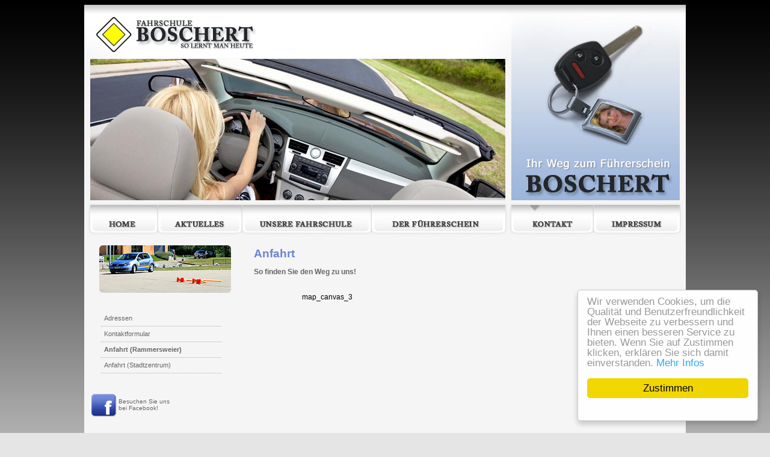

--- FILE ---
content_type: text/html; charset=utf-8
request_url: https://www.fahrschuleboschert.de/95/kontakt/anfahrt-rammersweier
body_size: 6417
content:
<!DOCTYPE html PUBLIC "-//W3C//DTD XHTML 1.0 Transitional//EN" "http://www.w3.org/TR/xhtml1/DTD/xhtml1-transitional.dtd"> 

<html xmlns="http://www.w3.org/1999/xhtml" xml:lang="de" lang="de">

<head>

<!-- start file:/opt/ws-xoops//modules/system/templates/theme_helpers.title.html -->
<title>Fahrschule Boschert in Offenburg - Anfahrt zur Weinstraße</title>
<!-- end file:/opt/ws-xoops//modules/system/templates/theme_helpers.title.html -->

<meta name="keywords" content="Fahrschule, Fahrschulen, Offenburg, Fahrschule Offenburg, Fahrschule Boschert, Fahrschule Rammersweier, Ortenaukreis, Rammersweier, Wolfgang Boschert, Boschert, Fahren lernen, Führerschein mit 17, Begleitetes Fahren, Motorrad, Auto, Autofahren, Motorradfahren, Fahren, Fahrschul-Unterricht, Fahrprüfung, Führerschein, Theoretische Fahrprüfung, Praktische Fahrprüfung, Autobahnfahrten, Nachtfahrten, Stadtverkehr" />
<meta name="description" content="Ihr Weg zum Führerschein - Fahrschule Boschert in Offenburg und Rammersweier. Führerschein mit 17, begleitetes Fahren, keine Angst vor der Fahrprüfung" />

<meta http-equiv="content-type" content="text/html; charset=UTF-8" />
<meta http-equiv="content-language" content="de" />
<meta name="robots" content="index,follow" />
<meta name="rating" content="general" />
<meta name="author" content="Fahrschule Boschert" />
<meta name="copyright" content="Copyright Fahrschule Boschert in Offenburg" />
<meta name="generator" content="Worldsoft CMS" />


<meta name="content-language" content="de" />


<!-- indexing: off -->
<!-- start file:/opt/ws-xoops//modules/system/templates/theme_helpers.after_meta.html -->




<!-- start dns-prefetching -->
<link rel="dns-prefetch" href="//static.worldsoft-cms.info">
<link rel="dns-prefetch" href="//images.worldsoft-cms.info">
<link rel="dns-prefetch" href="//log.worldsoft-cms.info">
<link rel="dns-prefetch" href="//logs.worldsoft-cms.info">
<link rel="dns-prefetch" href="//cms-logger.worldsoft-cms.info">
<!-- end dns-prefetching -->

	<link rel='shortcut icon' type='image/x-icon' href='/favicon.ico' />



<!-- Custom headers that should be load in the top  -->
<link rel='canonical' href='https://www.fahrschuleboschert.de/content/95/69/kontakt/anfahrt-rammersweier'  />



<!-- Javascript files that should be loaded before the core -->

<script type='text/javascript' src='/js/jquery/jquery-1.12.4.min.js?ts=1764930619'></script>
<script type='text/javascript' src='/js/jquery/fixes/jquery-fixes-1.x.min.js?ts=1764930619'></script>



<!-- CSS  files that should be loaded before the core -->
<link rel='stylesheet' type='text/css' media='screen' href='//static.worldsoft-cms.info/js/jquery/ui/1.12.1/jquery-ui.css?ts=1764930619' />
<link rel='stylesheet' type='text/css' media='screen' href='//static.worldsoft-cms.info/js/jquery/ui/1.12.1/jquery-ui.theme.css?ts=1764930619' />
<link rel='stylesheet' type='text/css' media='screen' href='/css/cms.css?ts=1764930619' />




<!-- end file:/opt/ws-xoops//modules/system/templates/theme_helpers.after_meta.html -->
<!-- indexing: on -->
    
<link rel='stylesheet' type='text/css' href='/Styles/fahrschule.css' />


    

<!-- RMV: added module header -->



<script type="text/javascript">

<!--

//--></script>
<script type='text/javascript'>
window._domain='fahrschuleboschert.de';
window._domain_id='74915';
// Setup _lang_def
window._lang_def='de_DE';
window.location_id='95';
window.uploader_url='http://webuploader.worldsoft-cms.info/index.php';
window.newCookieConsent=0;
</script>


 <!-- Including //static.worldsoft-cms.info/js/jquery/plugins/cookie.js  -->

 <!--googleoff: all--> <script type='text/javascript' src='//static.worldsoft-cms.info/js/jquery/plugins/cookie.js'></script><!--googleon: all-->
<!--[if IE]><script src="//static.worldsoft-cms.info/js/jquery/plugins/bt/0.9.5-rc1/other_libs/excanvas_r3/excanvas.compiled.js"></script> <![endif]-->


 <!-- Including /js/worldsoft/URLPathInfo.js  -->

 <!--googleoff: all--> <script type='text/javascript' src='/js/worldsoft/URLPathInfo.js?ts=1764930619'></script><!--googleon: all-->


 <!-- Including /include/xoops.js  -->

 <!--googleoff: all--> <script type='text/javascript' src='/include/xoops.js?ts=1764930619'></script><!--googleon: all-->


 <!-- Including /bootstrap.js  -->

 <!--googleoff: all--> <script type='text/javascript' src='/bootstrap.js?ts=1764930619'></script><!--googleon: all-->


 <!-- Including /class/dhtml/overlib/overlib.js  -->

 <!--googleoff: all--> <script type='text/javascript' src='/class/dhtml/overlib/overlib.js?ts=1764930619'></script><!--googleon: all-->

		<script type="text/javascript">

var onLoadScripts=new Array();
var onLoadFunctions=new Array();
onLoadScripts.push("/include/locale.js.php?lang=de");
onLoadScripts.push("/include/user.js.php?lang=de");
onLoadScripts.push("//static.worldsoft-cms.info/xoops/include/ajaxLogin.js");
onLoadScripts.push("//static.worldsoft-cms.info/xoops/include/ajaxInvite.js");
onLoadScripts.push("//static.worldsoft-cms.info/xoops/include/ajaxPortalRecommend.js");


var MenuSounds = new Object();
function loadOnLoadScripts(){
	for (var i=0; i<onLoadScripts.length;i++) {
		loadScript(onLoadScripts[i]);
}
if (self.doStartup) {
	doStartup();
}
/* Do other onload handlers */
doOnLoadFunctions();
if (window.istats_url) {
	loadScript(window.istats_url);
}
if (window.ws_stats_url) {
	loadScript(window.ws_stats_url);
}
if (window.af_url) {
	if (location.search.indexOf("af_id")!=-1) {
		loadScript(window.af_url);
}
}
}
window.ws_stats_url = "//logs.worldsoft-cms.info/log?domain=fahrschuleboschert.de";
window.ws_stats_url += "&sw=" + screen.width;
window.ws_stats_url += "&sc=" + screen.colorDepth;
window.ws_stats_url += "&refer=" + escape(document.referrer);
window.ws_stats_url += "&page_counter=" + escape(location.href);
window.ws_stats_url += "&cookie=" + escape(document.cookie);


	window.af_url="/af.php?qs="+escape(location.search);


	if(window.addEventListener){
		window.addEventListener('load', loadOnLoadScripts, false);
} else {
	if(window.attachEvent) {
		window.attachEvent('onload', loadOnLoadScripts);
}
}


//-->

</script>
<script language="JavaScript1.2"  src="//static.worldsoft-cms.info/xoops/modules/wsMenu/dynamicMenu/apymenu.js"></script>

<!-- indexing: off -->
<!-- start file:/opt/ws-xoops//modules/system/templates/theme_helpers.before_end_head.html -->

<!-- Javascript files that should be loaded after the core -->

<script type='text/javascript' src='//static.worldsoft-cms.info/js/jquery/ui/1.12.1/jquery-ui.min.js?ts=1764930619'  ></script>
<script type='text/javascript' src='/include/youtubewmode.js?ts=1764930619'  ></script>
<script type='text/javascript' src='//cdnjs.cloudflare.com/ajax/libs/cookieconsent2/1.0.9/cookieconsent.min.js?ts=1764930619'  ></script>

<script type='text/javascript' src='//static.worldsoft-cms.info/js/jquery/plugins/cycle/jquery.cycle.all.min.js?ts=1764930619'  ></script>
<script type='text/javascript' src='//maps.googleapis.com/maps/api/js?key=&ts=1764930619'  ></script>
<script type='text/javascript' src='/modules/wsGadgets/gadgets/gmap/assets/gmap.js?ts=1764930619'  ></script>


<!-- CSS  files that should be loaded after the core -->




<!-- Custom headers that should be load just before the body   -->
<!-- Begin Cookie Consent plugin by Silktide - http://silktide.com/cookieconsent -->
<script type="text/javascript">
    window.cookieconsent_options = {
		"message": "Wir verwenden Cookies, um die Qualität und Benutzerfreundlichkeit der Webseite zu verbessern und Ihnen einen besseren Service zu bieten. Wenn Sie auf Zustimmen klicken, erklären Sie sich damit einverstanden.",
		"dismiss": "Zustimmen",
		"learnMore": "Mehr Infos",
		"link": "https://www.fahrschuleboschert.de/317",
		"theme":"light-floating",
    "markup": [
      '<div class="cc_banner-wrapper {{containerClasses}}">',
      '<div class="cc_banner cc_container cc_container--open">',
      '<a href="#null" data-cc-event="click:dismiss" target="_blank" class="cc_btn cc_btn_accept_all">{{options.dismiss}}</a>',
      '<p class="cc_message">{{options.message}} <a data-cc-if="options.link" target="{{ options.target }}" class="cc_more_info" href="{{options.link || "#null"}}">{{options.learnMore}}</a></p>',      
      '</div>',
      '</div>'
    ]       
		};
</script>

<!-- End Cookie Consent plugin -->


		<style type='text/css'>
		/* css for the google maps */
		.responsiveMapInfoWindow {
			line-height:1.35;
			overflow:hidden;
			white-space:nowrap;
			background-color: white;
			color: black;
		}
		
		.responsiveMapDiv {
			width: 100%;
			color: black; /* default color for the text, to avoid white being the text color on some sites */
		}
		
		.responsiveMapDiv img {
			max-width: none !important;
		}
		</style>
	
	
<script> window.wsgmap_3 = {"street":"Rathausgasse 2","zip":77654,"city":"Offenburg","country":"Deutschland","latitude":48.473618,"longitude":7.983739,"info_window_display_mode":"address","info_window_customized":"Fahrschule Boschert<br \/>\r\nWeinstr. 89<br \/>\r\n77654 Offenburg","width":500,"height":320,"viewtype":"ROADMAP","zoom":13,"type":"map","key":"","pov_yaw":0,"pov_pitch":0,"pov_zoom":1,"info_window":"<b>Fahrschule Boschert<\/b><br>Rathausgasse 2<br> 77654 Offenburg<br> Deutschland","id":3,"lat":48.473618,"lng":7.983739,"viewtype_v2":"G_NORMAL_MAP"}; </script>




<!-- location based  custom header added by the webmaster -->



<!-- end file:/opt/ws-xoops//modules/system/templates/theme_helpers.before_end_head.html -->
<!-- indexing: on --></head>

<body>
<div id="overDiv"></div>

<!-- start file:/opt/ws-xoops//modules/system/templates/theme_helpers.after_start_body.html -->

<!-- started body -->
<div id="dialog"></div> <!-- for the jQueryui dialog -->

<!-- end file:/opt/ws-xoops//modules/system/templates/theme_helpers.after_start_body.html --><!-- Main container of all data -->

<div id="container">

	<!-- Spare div tags for design purposes -->

  <div id="topT1"></div>
	<div id="topT2"></div>
	<div id="top">

			<!-- Start left blocks loop -->

			
				<div id="block_125" class="block" >				  

					<fieldset>

					 <legend class="blockTitle">Fahrschule_top</legend><div style='display: none' class='blockHeader' id='blockHeader_125' title='Fahrschule_top'><table class='blockHeaderTable' width='100%' border=0>
		 <tr>
			<td  ><img class='blockHeaderMoveIcon'  width=16 height=16 src='/img/blank.gif' /></td>
		 </tr>
		 <tr>
			<td align=right nowrap ><img class='blockHeaderEditIcon'  width=16 height=16 src='/img/blank.gif' /></td></tr>
		 <tr>
		     <td><img class='blockHeaderCloseIcon' width=16 height=16 src='/img/blank.gif' /></td>
		 </tr></table>
        </div>

					<div class="blockContent"  id="blockContent_125"><table border="0" cellspacing="0" cellpadding="0" width="1000">
    <tbody>
        <tr>
            <td height="90" width="710"><img title="Fahrschule Boschert" border="0" alt="Fahrschule Boschert" src="/i/2348/logo-top.jpg" /></td>
            <td rowspan="2"><img title="Fahren lernen mit Boschert" border="0" alt="Fahren lernen mit Boschert" width="290" height="325" src="/i/2346/bild-rechts.jpg" /></td>
        </tr>
        <tr>
            <td height="235"><script>jQuery(document).ready(function(){jQuery('#cycle_2').cycle({fx: 'fade', continuous: 0,randomizeEffects: 1,  cleartypeNoBg: true, timeout: 5000, speed: 2000});var scale = 3.0212765957447*1;
                   var newWidth = $('#cycle_2').width() *1;
                   var newHeight = newWidth / scale;
                   $('#cycle_2').css({height:newHeight+'px'});$(window).resize(function(){
                                    newWidth = $('#cycle_2').width() *1;
                                    newHeight = newWidth / scale;
                                    $('#cycle_2').css({height:newHeight+'px'});
                                })});</script>
<div id='cycle_2' style='height: 235px; max-width:100%; width: 710px; overflow: hidden;'>
<img width='710' height='235' style='max-width:100%; max-height:100%; height: 235px;' src='//images.worldsoft-cms.info/wcms/ftp/f/fahrschuleboschert.de/siteimages/2371.jpg' alt='fahrschueler.jpg' />
<img width='710' height='235' style='max-width:100%; max-height:100%; height: 235px;' src='//images.worldsoft-cms.info/wcms/ftp/f/fahrschuleboschert.de/siteimages/2372.jpg' alt='fahrschulteam.jpg' />
<img width='710' height='235' style='max-width:100%; max-height:100%; height: 235px;' src='//images.worldsoft-cms.info/wcms/ftp/f/fahrschuleboschert.de/siteimages/2373.jpg' alt='motorradfahrer.jpg' />
<img width='710' height='235' style='max-width:100%; max-height:100%; height: 235px;' src='//images.worldsoft-cms.info/wcms/ftp/f/fahrschuleboschert.de/siteimages/2374.jpg' alt='landstrasse.jpg' />
<img width='710' height='235' style='max-width:100%; max-height:100%; height: 235px;' src='//images.worldsoft-cms.info/wcms/ftp/f/fahrschuleboschert.de/siteimages/2375.jpg' alt='nachtfahrt.jpg' />
</div></td>
        </tr>
    </tbody>
</table></div>

				  </fieldset>

				</div>

			
			<!-- End left blocks loop -->

	</div>
    <table border=0 width=100% cellpadding="0" cellspacing="0">
        <td id="topLeft"><div id="topLeft"></div></td>
        <td id="topCenter"><div id="topCenter"><div id="block_135" class="block" ><fieldset> <legend class="blockTitle">Navi_kontakt</legend><div style='display: none' class='blockHeader' id='blockHeader_135' title='Navi_kontakt'><table class='blockHeaderTable' width='100%' border=0>
		 <tr>
			<td  ><img class='blockHeaderMoveIcon'  width=16 height=16 src='/img/blank.gif' /></td>
		 </tr>
		 <tr>
			<td align=right nowrap ><img class='blockHeaderEditIcon'  width=16 height=16 src='/img/blank.gif' /></td></tr>
		 <tr>
		     <td><img class='blockHeaderCloseIcon' width=16 height=16 src='/img/blank.gif' /></td>
		 </tr></table>
        </div><div class="blockContent"  id="blockContent_135"><script language="JavaScript" type="text/JavaScript">
<!--
function MM_swapImgRestore() { //v3.0
  var i,x,a=document.MM_sr; for(i=0;a&&i<a.length&&(x=a[i])&&x.oSrc;i++) x.src=x.oSrc;
}


function MM_findObj(n, d) { //v4.01
  var p,i,x;  if(!d) d=document; if((p=n.indexOf("?"))>0&&parent.frames.length) {
    d=parent.frames[n.substring(p+1)].document; n=n.substring(0,p);}
  if(!(x=d[n])&&d.all) x=d.all[n]; for (i=0;!x&&i<d.forms.length;i++) x=d.forms[i][n];
  for(i=0;!x&&d.layers&&i<d.layers.length;i++) x=MM_findObj(n,d.layers[i].document);
  if(!x && d.getElementById) x=d.getElementById(n); return x;
}

function MM_swapImage() { //v3.0
  var i,j=0,x,a=MM_swapImage.arguments; document.MM_sr=new Array; for(i=0;i<(a.length-2);i+=3)
   if ((x=MM_findObj(a[i]))!=null){document.MM_sr[j++]=x; if(!x.oSrc) x.oSrc=x.src; x.src=a[i+2];}
}
//-->
</script>
<table border="0" cellspacing="0" cellpadding="0" width="1000">
    <tbody>
        <tr>
            <td><a onmouseover="MM_swapImage('Home','','/i/2350/navi-o-01.jpg',0)" onmouseout="MM_swapImgRestore()" href="/68/home.html"><img title="Home" border="0" name="Home" alt="Home" src="/i/2349/navi-01.jpg" /></a></td>
            <td><a onmouseover="MM_swapImage('Aktuelles','','/i/2352/navi-o-02.jpg',0)" onmouseout="MM_swapImgRestore()" href="/59/aktuelles.html"><img title="Aktuelles" border="0" name="Aktuelles" alt="Aktuelles" src="/i/2351/navi-02.jpg" /></a></td>
            <td><a onmouseover="MM_swapImage('Unsere Fahrschule','','/i/2354/navi-o-03.jpg',0)" onmouseout="MM_swapImgRestore()" href="/53/fahrschule.html"><img title="Unsere Fahrschule" border="0" name="Unsere Fahrschule" alt="Unsere Fahrschule" src="/i/2353/navi-03.jpg" /></a></td>
            <td><a onmouseover="MM_swapImage('Der F&uuml;hrerschein','','/i/2356/navi-o-04.jpg',0)" onmouseout="MM_swapImgRestore()" href="/56/fuehrerschein.html"><img title="Der F&uuml;hrerschein" border="0" name="Der F&uuml;hrerschein" alt="Der F&uuml;hrerschein" src="/i/2355/navi-04.jpg" /></a></td>
            <td><img title="Kontakt" border="0" name="Kontakt" alt="Kontakt" src="/i/2358/navi-o-05.jpg" /></td>
            <td><a onmouseover="MM_swapImage('Impressum','','/i/2360/navi-o-06.jpg',0)" onmouseout="MM_swapImgRestore()" href="/48/impressum.html"><img title="Impressum" border="0" name="Impressum" alt="Impressum" src="/i/2359/navi-06.jpg" /></a></td>
        </tr>
    </tbody>
</table></div></fieldset></div></div></td>
        <td id="topRight"><div id="topRight"></div></td>
    </table>


		<table id="center_table" border="0" cellpadding="0" cellspacing="0" >

			<tr>

				<td id="center_l">

						<!-- Start center-left blocks loop -->

						
							<div id="block_138" class="block" style="margin-top: 10px; margin-left: 17px;">				  

								<fieldset>

								 <legend class="blockTitle">Uebungsplatz</legend><div style='display: none' class='blockHeader' id='blockHeader_138' title='Uebungsplatz'><table class='blockHeaderTable' width='100%' border=0>
		 <tr>
			<td  ><img class='blockHeaderMoveIcon'  width=16 height=16 src='/img/blank.gif' /></td>
		 </tr>
		 <tr>
			<td align=right nowrap ><img class='blockHeaderEditIcon'  width=16 height=16 src='/img/blank.gif' /></td></tr>
		 <tr>
		     <td><img class='blockHeaderCloseIcon' width=16 height=16 src='/img/blank.gif' /></td>
		 </tr></table>
        </div>

								<div class="blockContent"  id="blockContent_138"><img title="&Uuml;bungsplatz" border="0" alt="&Uuml;bungsplatz" src="/i/2378/uebungsplatz2.jpg" /></div>

							  	</fieldset>

							</div>

						
							<div id="block_108" class="block" >				  

								<fieldset>

								 <legend class="blockTitle">Menu</legend><div style='display: none' class='blockHeader' id='blockHeader_108' title='Menu'><table class='blockHeaderTable' width='100%' border=0>
		 <tr>
			<td  ><img class='blockHeaderMoveIcon'  width=16 height=16 src='/img/blank.gif' /></td>
		 </tr>
		 <tr>
			<td align=right nowrap ><img class='blockHeaderEditIcon'  width=16 height=16 src='/img/blank.gif' /></td></tr>
		 <tr>
		     <td><img class='blockHeaderCloseIcon' width=16 height=16 src='/img/blank.gif' /></td>
		 </tr></table>
        </div>

								<div class="blockContent"  id="blockContent_108">
<!-- indexing: off -->
<table cellspacing='0' cellpadding='0'  class='topMenu' ><tbody>
<tr>
<td nowrap='nowrap' valign='middle' height='100%'><table cellspacing='0' cellpadding='0' width='100%' border='0' title=''  onmouseover="var normalWidth = this.width; var re = /Normal/g; this.className = this.className.replace(re, 'Hover'); " onmouseout="var hoverWidth  = this.width; var re = /Hover/g;  this.className = this.className.replace(re, 'Normal'); " class='buttonLevel1Normal ' onclick="handle_link('/93/kontakt/adressen','');"  ><tr><td nowrap='nowrap' > 
<a style='display:none;' href="/93/kontakt/adressen" >Adressen</a>
Adressen</td></tr></table>
<table cellspacing='0' cellpadding='0' width='100%' border='0' title=''  onmouseover="var normalWidth = this.width; var re = /Normal/g; this.className = this.className.replace(re, 'Hover'); " onmouseout="var hoverWidth  = this.width; var re = /Hover/g;  this.className = this.className.replace(re, 'Normal'); " class='buttonLevel1Normal ' onclick="handle_link('/94/kontakt/kontaktformular','');"  ><tr><td nowrap='nowrap' > 
<a style='display:none;' href="/94/kontakt/kontaktformular" >Kontaktformular</a>
Kontaktformular</td></tr></table>
<table cellspacing='0' cellpadding='0' width='100%' border='0' title=''  onmouseover="var normalWidth = this.width; var re = /Normal/g; this.className = this.className.replace(re, 'Hover'); " onmouseout="var hoverWidth  = this.width; var re = /Hover/g;  this.className = this.className.replace(re, 'Normal'); " class='buttonLevel1Normal buttonIsSelected' onclick="handle_link('/95/kontakt/anfahrt-rammersweier','');"  ><tr><td nowrap='nowrap' > 
<a style='display:none;' href="/95/kontakt/anfahrt-rammersweier" >Anfahrt (Rammersweier)</a>
Anfahrt (Rammersweier)</td></tr></table>
<table cellspacing='0' cellpadding='0' width='100%' border='0' title=''  onmouseover="var normalWidth = this.width; var re = /Normal/g; this.className = this.className.replace(re, 'Hover'); " onmouseout="var hoverWidth  = this.width; var re = /Hover/g;  this.className = this.className.replace(re, 'Normal'); " class='buttonLevel1Normal ' onclick="handle_link('/202/kontakt/anfahrt-stadtzentrum','');"  ><tr><td nowrap='nowrap' > 
<a style='display:none;' href="/202/kontakt/anfahrt-stadtzentrum" >Anfahrt (Stadtzentrum)</a>
Anfahrt (Stadtzentrum)</td></tr></table>
</td></tr></tbody></table>
<!-- indexing: on -->
</div>

							  	</fieldset>

							</div>

						
							<div id="block_137" class="block" >				  

								<fieldset>

								 <legend class="blockTitle">Facebook2</legend><div style='display: none' class='blockHeader' id='blockHeader_137' title='Facebook2'><table class='blockHeaderTable' width='100%' border=0>
		 <tr>
			<td  ><img class='blockHeaderMoveIcon'  width=16 height=16 src='/img/blank.gif' /></td>
		 </tr>
		 <tr>
			<td align=right nowrap ><img class='blockHeaderEditIcon'  width=16 height=16 src='/img/blank.gif' /></td></tr>
		 <tr>
		     <td><img class='blockHeaderCloseIcon' width=16 height=16 src='/img/blank.gif' /></td>
		 </tr></table>
        </div>

								<div class="blockContent"  id="blockContent_137"><style type="text/css">
.bildtext {
text-align: left;
}</style>
<div align="center">
<table border="0" cellspacing="1" cellpadding="1" width="254">
    <tbody>
        <tr>
            <td width="44"><a target="_blank" href="http://de-de.facebook.com/pages/Fahrschule-Boschert-Offenburg/158664407494353"><img title="Fahrschule Boschert bei Facebook" border="0" alt="Fahrschule Boschert bei Facebook" src="/i/2362/facebook.jpg" /></a></td>
            <td align="left"><font size="1">Besuchen Sie uns<br />
            bei Facebook!</font></td>
        </tr>
    </tbody>
</table>
</div></div>

							  	</fieldset>

							</div>

						
						<!-- End center-left blocks loop -->

				</td>

				<td id="center_c">

						<!-- Start center-center blocks loop -->

						
						<!-- End center-center blocks loop -->

						<div id="content">

							<h1>Anfahrt</h1>
<strong>So finden Sie den Weg zu uns!</strong><br />
<br />
<br />
<table border="0" cellspacing="0" cellpadding="0" width="670">
    <tbody>
        <tr>
            <td width="80">&nbsp;</td>
            <td width="500"><div class='responsiveMapDiv' gadget_id='3' id='map_canvas_3' style='width: 500px; height: 320px'>map_canvas_3</div><script>
    	jQuery(document).ready(function(){
			displayGmap(window.wsgmap_3);
		});
		</script>
	&nbsp;</td>
            <td>&nbsp;</td>
        </tr>
        <tr>
            <td>&nbsp;</td>
            <td>&nbsp;</td>
            <td>&nbsp;</td>
        </tr>
        <tr>
            <td>&nbsp;</td>
            <td>&nbsp;</td>
            <td>&nbsp;</td>
        </tr>
    </tbody>
</table>

						</div>

				</td>

				<td id="center_r">

						<!-- Start center-right blocks loop -->

						
						<!-- End center-right blocks loop -->

				</td>

			</tr>

		</table>
	<div id="bottomB1"></div>
	<div id="bottomB2"></div>

    <table border=0 width=100% cellpadding="0" cellspacing="0">
        <td id="bottomLeft"><div id="bottomLeft"></div></td>
        <td id="bottomCenter"><div id="bottomCenter"></div></td>
        <td id="bottomRight"><div id="bottomRight"></div></td>
    </table>


    <div id="bottom">
			<!-- Start right blocks loop -->

			
				<div id="block_167" class="block" >				  

					<fieldset>

					 <legend class="blockTitle">Bottom_neu</legend><div style='display: none' class='blockHeader' id='blockHeader_167' title='Bottom_neu'><table class='blockHeaderTable' width='100%' border=0>
		 <tr>
			<td  ><img class='blockHeaderMoveIcon'  width=16 height=16 src='/img/blank.gif' /></td>
		 </tr>
		 <tr>
			<td align=right nowrap ><img class='blockHeaderEditIcon'  width=16 height=16 src='/img/blank.gif' /></td></tr>
		 <tr>
		     <td><img class='blockHeaderCloseIcon' width=16 height=16 src='/img/blank.gif' /></td>
		 </tr></table>
        </div>

					<div class="blockContent"  id="blockContent_167"><table width="980" height="45" cellspacing="5" cellpadding="6" border="0">
    <tbody>
        <tr>
            <td align="center">Fahrschule Boschert - Rathausgasse 2 - 77654 Offenburg - Telefon: 0 78 1 / 9 500 980&nbsp;&nbsp;&nbsp;&nbsp;&nbsp;&nbsp; &nbsp; &nbsp; &nbsp; &nbsp; &nbsp; &nbsp; &nbsp; &nbsp; &nbsp;&nbsp;&nbsp;&nbsp;&nbsp;&nbsp;  | <a href="/317">Datenschutzerkl&auml;rung</a> |</td>
        </tr>
        <tr>
            <td height="6">&nbsp;</td>
        </tr>
    </tbody>
</table></div>

				  </fieldset>

				</div>

			
			<!-- End right blocks loop -->

	</div>

<!-- End of main container of all data -->

</div>

<!-- indexing: off -->

<!-- start file:/opt/ws-xoops//modules/system/templates/theme_helpers.before_end_body.html -->


<!-- start google-analytics -->
	
<!-- end google-analytics -->










<div style='display: none;'><div id='JSPO_USERNAME'>Benutzername: </div>
<div id='JSPO_LOGIN'>User-Login</div>
<div id='JSPO_US_EMAIL'>Ihr E-Mail</div>
</div>

<div id="controlBlocks">
<!-- certain blocks that should not be affected by selector CSS such as the wsRegistration block -->

	

</div>



<!-- CSS  files that should be loaded just at the end of the body -->




<!-- Javascript files that should be loaded at the end of the body -->






<!-- Custom footer that should be loaded just before the end of the body   -->








<!-- custom footers added by the webmaster -->
	


<!-- location based  custom footer added by the webmaster -->




<!-- jqmWindow for modal messages -->
<div class="jqmWindow" id="jqmDiv">
<div class="jqmTitle"><a style="float: right" href="#"><img alt="*" style="border: 0;" class="hideDialog" src="//images.worldsoft-cms.info/data/icons/worldsoft-cms-icons/PNG/16X16/Web_stopp.png" /></a></div>
<div class="jqmContent" id="jqmDivContent"></div>
</div>
<!-- end jqmWindow  -->




<!-- end file:/opt/ws-xoops//modules/system/templates/theme_helpers.before_end_body.html -->

<!-- indexing: on --></body>

</html>
<!-- page generated from cms-app-prod-01 -->


--- FILE ---
content_type: text/css;charset=utf-8
request_url: https://www.fahrschuleboschert.de/Styles/fahrschule.css
body_size: 938
content:
/* Getting from cache fahrschule */
 
#bottomLeft a:active {
	color:#D8E2F4;
}

#topRight {
	height:30px;
	width:10px;
	margin-top:0px;
	margin-left:0px;
	margin-right:0px;
	margin-bottom:0px;
	padding-top:0px;
	padding-left:0px;
	padding-right:0px;
	padding-bottom:0px;
	background-color:#FFFFFF;
	vertical-align:top;
	display:none;
}

#top {
	background-color:#FFFFFF;
	vertical-align:top;
	padding-left:0px;
	padding-top:0px;
	padding-right:0px;
	padding-bottom:0px;
	margin-top:0px;
	margin-left:0px;
	margin-right:0px;
	margin-bottom:0px;
	height:325px;
	width:1000px;
}

a.buttonIsSelected:visited {
	font-family:Verdana, Arial, Helvetica, sans-serif;
	font-weight:bold;
	font-size:8pt;
}

#center_table {
	width:100%;
}

#topLeft .topMenu {
	color:#FFFFFF;
}

#center_l {
	margin-top:0px;
	margin-left:0px;
	margin-right:0px;
	margin-bottom:0px;
	padding-top:0px;
	padding-left:8px;
	padding-right:0px;
	padding-bottom:20px;
	vertical-align:top;
}

#topLeft fieldset {
	margin-top:0px;
	margin-left:0px;
	margin-right:0px;
	margin-bottom:0px;
	padding-top:0px;
	padding-left:0px;
	padding-right:0px;
	padding-bottom:0px;
}

#center_c {
	background-color:#F5F5F5;
	vertical-align:top;
	padding-left:20px;
	padding-right:40px;
	padding-top:0px;
	padding-bottom:10px;
	margin-top:0px;
	margin-left:0px;
	margin-right:0px;
	margin-bottom:0px;
	width:100%;
}

#container {
	width:1000px;
	margin-left:auto;
	margin-right:auto;
	margin-top:0px;
	margin-bottom:0px;
	padding-top:0px;
	padding-left:0px;
	padding-right:0px;
	padding-bottom:0px;
	background-color:#f5f5f5;
}

#center_r {
	vertical-align:top;
	padding-top:0px;
	padding-left:0px;
	padding-right:0px;
	padding-bottom:20px;
	background-color:#F5F5F5;
	margin-top:0px;
	margin-left:0px;
	margin-right:0px;
	margin-bottom:0px;
	width:296px;
	background-image:url(/image.php?cat=home&name=center-rbg.gif);
	display:none;
}

#bottomCenter {
	margin-top:0px;
	margin-left:0px;
	margin-right:0px;
	margin-bottom:0px;
	padding-top:0px;
	padding-left:0px;
	padding-right:0px;
	padding-bottom:0px;
	color:#FFFFFF;
	vertical-align:top;
	display:none;
}

#bottom {
	height:45px;
	margin-top:0px;
	margin-left:0px;
	margin-right:0px;
	margin-bottom:0px;
	padding-top:0px;
	padding-left:0px;
	padding-right:0px;
	padding-bottom:0px;
	background-color:#F5F5F5;
	width:1000px;
	vertical-align:top;
	background-image:url(/image.php?cat=home&name=bottom.gif);
	background-repeat:no-repeat;
}

#bottomLeft a:visited {
	color:#FFFFFF;
}

fieldset {
	display:block;
	border-top-width:0px;
	border-left-width:0px;
	border-right-width:0px;
	border-bottom-width:0px;
	margin-top:0px;
	margin-left:0px;
	margin-right:0px;
	margin-bottom:0px;
	padding-top:0px;
	padding-left:0px;
	padding-right:0px;
	padding-bottom:0px;
}

#bottomCenter a:hover {
	color:#D8E2F4;
}

legend {
	display:none;
}

body {
	background-color:#E5E5E5;
	font-family:Verdana, Arial, Helvetica, sans-serif;
	font-size:9pt;
	color:#666666;
	font-weight:normal;
	background-image:url(/image.php?cat=home&name=bg-verlauf.gif);
	background-repeat:repeat-x;
	background-position:top;
}

a {
	color:#0000FF;
	text-decoration:underline;
}

.buttonLevel3Normal {
	margin-top:0px;
	margin-left:0px;
	margin-right:0px;
	margin-bottom:0px;
	padding-top:0px;
	padding-right:0px;
	padding-bottom:0px;
	padding-left:0px;
}

a:hover {
	color:#333333;
	text-decoration:underline;
}

#topCenter {
	height:65px;
	margin-top:0px;
	margin-left:0px;
	margin-right:0px;
	margin-bottom:0px;
	padding-top:0px;
	padding-left:0px;
	padding-right:0px;
	padding-bottom:0px;
	background-color:#F5F5F5;
	vertical-align:top;
}

h1 {
	font-size:14pt;
	font-weight:bold;
	color:#6B84D4;
}

#bottomLeft {
	background-color:#FFFFFF;
	color:#FFFFFF;
	margin-top:0px;
	margin-left:0px;
	margin-right:0px;
	margin-bottom:0px;
	padding-top:0px;
	padding-left:0px;
	padding-right:0px;
	padding-bottom:0px;
	width:10px;
	vertical-align:top;
	display:none;
}

h2 {
	font-weight:bold;
	font-size:11pt;
	color:#666666;
}

#bottomRight {
	width:10px;
	margin-top:0px;
	margin-left:0px;
	margin-right:0px;
	margin-bottom:0px;
	padding-top:0px;
	padding-left:0px;
	padding-right:0px;
	padding-bottom:0px;
	vertical-align:top;
	display:none;
}

table {
	border-top-width:0px;
	border-left-width:0px;
	border-right-width:0px;
	border-bottom-width:0px;
	padding-top:0px;
	padding-left:0px;
	padding-right:0px;
	padding-bottom:0px;
	margin-top:0px;
	margin-left:0px;
	margin-right:0px;
	margin-bottom:0px;
	border:collapse;
	font-size:9pt;
}

#bottomLeft a {
	color:#FFFFFF;
}

.topMenu {
	cursor:pointer;
	margin-top:0px;
	margin-left:0px;
	margin-right:0px;
	margin-bottom:0px;
	padding-top:30px;
	padding-left:20px;
	padding-right:0px;
	padding-bottom:30px;
	height:26px;
	width:220px;
	color:#666666;
}

#bottomLeft a:hover {
	color:#D8E2F4;
}

.buttonLevel1Normal {
	height:26px;
	padding-left:5px;
	margin-top:0px;
	margin-left:0px;
	margin-right:0px;
	margin-bottom:0px;
	padding-top:0px;
	padding-right:0px;
	padding-bottom:0px;
	width:200px;
	font-family:Verdana, Arial, Helvetica, sans-serif;
	font-weight:normal;
	font-size:8pt;
	border-bottom-width:1px;
	border-bottom-style:dotted;
	border-bottom-color:#b0b0b0;
}

#bottomCenter a {
	color:#FFFFFF;
}

.buttonLevel2Normal {
	margin-top:0px;
	margin-left:0px;
	margin-right:0px;
	margin-bottom:0px;
	padding-top:0px;
	padding-right:0px;
	padding-bottom:0px;
	padding-left:0px;
}

.buttonIsSelected {
	font-family:Verdana, Arial, Helvetica, sans-serif;
	font-weight:bold;
	font-size:8pt;
}

.buttonLevel1Hover {
	height:26px;
	padding-left:5px;
	margin-top:0px;
	margin-left:0px;
	margin-right:0px;
	margin-bottom:0px;
	padding-top:0px;
	padding-right:0px;
	padding-bottom:0px;
	width:200px;
	border-bottom-width:1px;
	border-bottom-style:dotted;
	border-bottom-color:#b0b0b0;
	font-family:Verdana, Arial, Helvetica, sans-serif;
	font-weight:bold;
	font-size:8pt;
}

#topCenter fieldset {
	margin-top:0px;
	margin-left:0px;
	margin-right:0px;
	margin-bottom:0px;
	padding-top:0px;
	padding-left:0px;
	padding-right:0px;
	padding-bottom:0px;
}

#top fieldset {
	margin-top:0px;
	margin-left:0px;
	margin-right:0px;
	margin-bottom:0px;
	padding-top:0px;
	padding-left:0px;
	padding-right:0px;
	padding-bottom:0px;
}

a.buttonIsSelected {
	font-family:Verdana, Arial, Helvetica, sans-serif;
	font-weight:bold;
	font-size:8pt;
}

.buttonLevel2Hover {
	background-color:#2f609b;
	height:30px;
	width:119px;
	padding-left:20px;
	border-bottom-width:1px;
	border-bottom-style:dotted;
	border-bottom-color:#FFFFFF;
	margin-top:0px;
	margin-left:0px;
	margin-right:0px;
	margin-bottom:0px;
	padding-top:0px;
	padding-right:0px;
	padding-bottom:0px;
}

a.buttonIsSelected:hover {
	font-family:Verdana, Arial, Helvetica, sans-serif;
	font-weight:bold;
	font-size:8pt;
}

#topLeft {
	margin-top:0px;
	margin-left:0px;
	margin-right:0px;
	margin-bottom:0px;
	padding-top:0px;
	padding-left:0px;
	padding-right:0px;
	padding-bottom:0px;
	background-color:#FFFFFF;
	vertical-align:top;
	display:none;
}

.buttonLevel3Hover {
	background-color:#2f609b;
	height:30px;
	width:119px;
	padding-left:20px;
	border-bottom-width:1px;
	border-bottom-style:dotted;
	border-bottom-color:#FFFFFF;
	margin-top:0px;
	margin-left:0px;
	margin-right:0px;
	margin-bottom:0px;
	padding-top:0px;
	padding-right:0px;
	padding-bottom:0px;
}


--- FILE ---
content_type: application/x-javascript; charset=utf-8
request_url: https://www.fahrschuleboschert.de/modules/wsGadgets/gadgets/gmap/assets/gmap.js?ts=1764930619
body_size: 1143
content:
var paddingValue = 20;
$(function(){
	window.width = $( window ).width();
	window.height = $( window ).height();
	$('.responsiveMapDiv').each(function(){
		
		w = $(this).width();
		h = $(this).height();
		$(this).data('origWidth', w);
		$(this).data('origHeight', h);
		$(this).data('scale', w/h);
		
		if (w > window.width) {
			w = window.width - paddingValue;
			$(this).width(w);
			h = w / $(this).data('scale');
			$(this).height(h);
			
		}
	});
	
})


// Prevent api from loading Google Fonts
$(function(){
	var head = document.getElementsByTagName('head')[0];
	
	// Save the original method
	var insertBefore = head.insertBefore;	
	
	// Replace it
	head.insertBefore = function (newElement, referenceElement) {

    if (newElement.href && newElement.href.indexOf('//fonts.googleapis.com/css?family=Roboto') > -1) {
        return;
    }
		
		if (newElement.href && newElement.href.indexOf('//fonts.googleapis.com/css?family=Google') > -1) {
        return;
    }

    insertBefore.call(head, newElement, referenceElement);
	};
	
});
	
// What to do when resizing
$( window ).resize(function() {
	$('.responsiveMapDiv').each(function(){
		window.width = $( window ).width();
		window.height = $( window ).height();
		
		w = $(this).width();
		h = $(this).height();
		

		if (w > window.width) {
			w = window.width - paddingValue;
			$(this).width(w);
			h = w / $(this).data('scale');
			$(this).height(h);
		} else if (w < $(this).data('origWidth')) {
			w = window.width - paddingValue;
			if (w > $(this).data('origWidth')){
				w = $(this).data('origWidth');
			}
			$(this).width(w);
			h = w / $(this).data('scale');
			$(this).height(h);
		}
		
	});
});




var map;
var marker;
var panorama;
	
function xxinitialize() {
	if(wsgmap.type == "street_view"){
		displayStreetView();
	}
	else {
		displayGmap();
	}
}	

function radians(degrees) { 
	return Math.PI * degrees / 180.0 
};
	
function displayGmap(wsgmap) {	
	wsgmap.map = new google.maps.Map(
		document.getElementById('map_canvas_' + wsgmap.id), {
		center: new google.maps.LatLng(wsgmap.lat, wsgmap.lng),
		zoom: wsgmap.zoom,
		mapTypeId: google.maps.MapTypeId[wsgmap.viewtype]
    });
	
	google.maps.event.addDomListener(window, "resize", function() {
	    var center = wsgmap.map.getCenter();
	    google.maps.event.trigger(wsgmap.map, "resize");
	    wsgmap.map.setCenter(center); 
	});
	
	
	if (wsgmap.viewtype_v2 == 'G_SATELLITE_3D_MAPX') {
		var ge = new GoogleEarth(wsgmap.map);
	}
	wsgmap.marker = new google.maps.Marker({
		position: new google.maps.LatLng(wsgmap.lat, wsgmap.lng),
		map: wsgmap.map
	});
	
	if(wsgmap.info_window) {
		var infowindow = new google.maps.InfoWindow({
			content: "<div class='responsiveMapInfoWindow'>" + wsgmap.info_window + "</div>"
		});

		google.maps.event.addListener(wsgmap.marker, 'click', function() {
			infowindow.open(wsgmap.map,wsgmap.marker);
		});
	}

}

function displayStreetView(wsgmap){
	var center = new google.maps.LatLng(wsgmap.lat, wsgmap.lng);
	
	var panoramaOptions = {
		position: center,
		pov: {
			heading: wsgmap.pov_yaw,
			pitch: wsgmap.pov_pitch
		}, 
		zoom: wsgmap.pov_zoom
	};
	
	var myPano = new google.maps.StreetViewPanorama(
	      document.getElementById('map_canvas_' + wsgmap.id),
	      panoramaOptions);
	  myPano.setVisible(true);

}


// google.maps.event.addDomListener(window, 'load', initialize);
